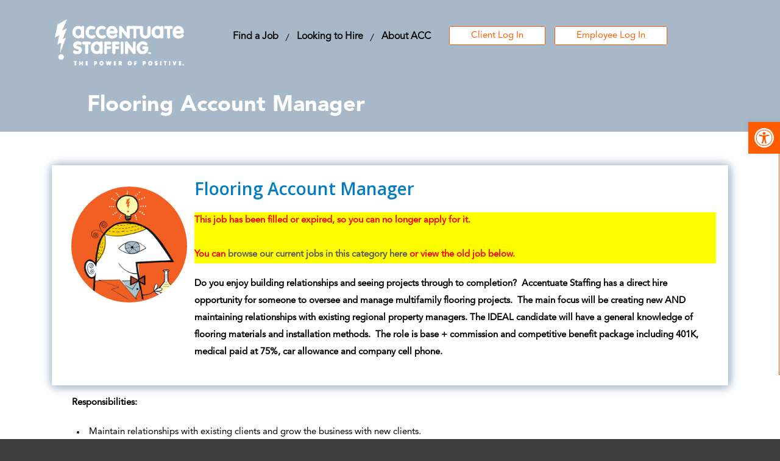

--- FILE ---
content_type: text/html; charset=UTF-8
request_url: https://www.accentuatestaffing.com/job/flooring-account-manager/
body_size: 40702
content:
<!DOCTYPE html> <!--[if IE 7]><html class="ie ie7 ltie8 ltie9" lang="en-US"><![endif]--> <!--[if IE 8]><html class="ie ie8 ltie9" lang="en-US"><![endif]--> <!--[if !(IE 7) | !(IE 8)  ]><!--><html lang="en-US"> <!--<![endif]--><head><meta http-equiv="Content-Type" content="text/html; charset=UTF-8" /><meta name="viewport" content="initial-scale=1.0" /><link media="all" href="https://www.accentuatestaffing.com/wp-content/cache/autoptimize/css/autoptimize_eb10a3fa8bac6d9280ac9fea3e9dfd74.css" rel="stylesheet"><title>Flooring Account Manager - Accentuate Staffing</title><link rel="pingback" href="https://www.accentuatestaffing.com/xmlrpc.php" /><link rel="preconnect" href="https://fonts.gstatic.com" crossorigin /><meta name='robots' content='index, follow, max-image-preview:large, max-snippet:-1, max-video-preview:-1' /> <!-- This site is optimized with the Yoast SEO plugin v26.3 - https://yoast.com/wordpress/plugins/seo/ --><link rel="canonical" href="https://www.accentuatestaffing.com/job/flooring-account-manager/" /><meta property="og:locale" content="en_US" /><meta property="og:type" content="article" /><meta property="og:title" content="Flooring Account Manager - Accentuate Staffing" /><meta property="og:description" content="Do you enjoy building relationships and seeing projects through to completion?  Accentuate Staffing has a direct hire opportunity for someone to oversee and manage multifamily flooring projects.  The main focus will be creating new AND maintaining relationships with existing regional property managers. The IDEAL candidate will have a general knowledge of flooring materials and installation [&hellip;]" /><meta property="og:url" content="https://www.accentuatestaffing.com/job/flooring-account-manager/" /><meta property="og:site_name" content="Accentuate Staffing" /><meta property="article:publisher" content="https://www.facebook.com/pages/Accentuate-Staffing/5845777417#%21%2fpages%2fAccentuate-Staffing%2f5845777417" /><meta property="article:modified_time" content="2023-07-31T17:37:32+00:00" /><meta property="og:image" content="https://www.accentuatestaffing.com/wp-content/uploads/2018/04/scientific.png" /><meta property="og:image:width" content="500" /><meta property="og:image:height" content="500" /><meta property="og:image:type" content="image/png" /><meta name="twitter:card" content="summary_large_image" /><meta name="twitter:site" content="@accentuatestaff" /> <script type="application/ld+json" class="yoast-schema-graph">{"@context":"https://schema.org","@graph":[{"@type":"WebPage","@id":"https://www.accentuatestaffing.com/job/flooring-account-manager/","url":"https://www.accentuatestaffing.com/job/flooring-account-manager/","name":"Flooring Account Manager - Accentuate Staffing","isPartOf":{"@id":"https://www.accentuatestaffing.com/#website"},"primaryImageOfPage":{"@id":"https://www.accentuatestaffing.com/job/flooring-account-manager/#primaryimage"},"image":{"@id":"https://www.accentuatestaffing.com/job/flooring-account-manager/#primaryimage"},"thumbnailUrl":"https://www.accentuatestaffing.com/wp-content/uploads/2018/04/scientific.png","datePublished":"2021-02-19T16:51:01+00:00","dateModified":"2023-07-31T17:37:32+00:00","breadcrumb":{"@id":"https://www.accentuatestaffing.com/job/flooring-account-manager/#breadcrumb"},"inLanguage":"en-US","potentialAction":[{"@type":"ReadAction","target":["https://www.accentuatestaffing.com/job/flooring-account-manager/"]}]},{"@type":"ImageObject","inLanguage":"en-US","@id":"https://www.accentuatestaffing.com/job/flooring-account-manager/#primaryimage","url":"https://www.accentuatestaffing.com/wp-content/uploads/2018/04/scientific.png","contentUrl":"https://www.accentuatestaffing.com/wp-content/uploads/2018/04/scientific.png","width":500,"height":500,"caption":"scientific peep"},{"@type":"BreadcrumbList","@id":"https://www.accentuatestaffing.com/job/flooring-account-manager/#breadcrumb","itemListElement":[{"@type":"ListItem","position":1,"name":"Home","item":"https://www.accentuatestaffing.com/"},{"@type":"ListItem","position":2,"name":"Flooring Account Manager"}]},{"@type":"WebSite","@id":"https://www.accentuatestaffing.com/#website","url":"https://www.accentuatestaffing.com/","name":"Accentuate Staffing","description":"Raleigh Job Staffing Agency","publisher":{"@id":"https://www.accentuatestaffing.com/#organization"},"potentialAction":[{"@type":"SearchAction","target":{"@type":"EntryPoint","urlTemplate":"https://www.accentuatestaffing.com/?s={search_term_string}"},"query-input":{"@type":"PropertyValueSpecification","valueRequired":true,"valueName":"search_term_string"}}],"inLanguage":"en-US"},{"@type":"Organization","@id":"https://www.accentuatestaffing.com/#organization","name":"Accentuate Staffing","url":"https://www.accentuatestaffing.com/","logo":{"@type":"ImageObject","inLanguage":"en-US","@id":"https://www.accentuatestaffing.com/#/schema/logo/image/","url":"https://www.accentuatestaffing.com/wp-content/uploads/2018/04/accenturestaff-logo.png","contentUrl":"https://www.accentuatestaffing.com/wp-content/uploads/2018/04/accenturestaff-logo.png","width":507,"height":182,"caption":"Accentuate Staffing"},"image":{"@id":"https://www.accentuatestaffing.com/#/schema/logo/image/"},"sameAs":["https://www.facebook.com/pages/Accentuate-Staffing/5845777417#!/pages/Accentuate-Staffing/5845777417","https://x.com/accentuatestaff","https://www.linkedin.com/authwall?trk=gf&amp;amp;trkInfo=AQGRLnlYXPJP6AAAAWA07KB4FoZ4tb8zrJwJGODhkJhajhg8GArx2507n2CGBfsQwTASlTmO3CEMNHIY8rlNj91UaMzQ-j_wO3dlQhcYrvv_F-jTRmxe5A3IQCuVCA5_sg3W3w4=&amp;amp;originalReferer&amp;amp;sessionRedirect=https://www.linkedin.com/company/32336?trk=tyah"]}]}</script> <!-- / Yoast SEO plugin. --><link rel='dns-prefetch' href='//fonts.googleapis.com' /> <script type="text/javascript">/* <![CDATA[ */
window._wpemojiSettings = {"baseUrl":"https:\/\/s.w.org\/images\/core\/emoji\/16.0.1\/72x72\/","ext":".png","svgUrl":"https:\/\/s.w.org\/images\/core\/emoji\/16.0.1\/svg\/","svgExt":".svg","source":{"concatemoji":"https:\/\/www.accentuatestaffing.com\/wp-includes\/js\/wp-emoji-release.min.js?ver=6.8.3"}};
/*! This file is auto-generated */
!function(s,n){var o,i,e;function c(e){try{var t={supportTests:e,timestamp:(new Date).valueOf()};sessionStorage.setItem(o,JSON.stringify(t))}catch(e){}}function p(e,t,n){e.clearRect(0,0,e.canvas.width,e.canvas.height),e.fillText(t,0,0);var t=new Uint32Array(e.getImageData(0,0,e.canvas.width,e.canvas.height).data),a=(e.clearRect(0,0,e.canvas.width,e.canvas.height),e.fillText(n,0,0),new Uint32Array(e.getImageData(0,0,e.canvas.width,e.canvas.height).data));return t.every(function(e,t){return e===a[t]})}function u(e,t){e.clearRect(0,0,e.canvas.width,e.canvas.height),e.fillText(t,0,0);for(var n=e.getImageData(16,16,1,1),a=0;a<n.data.length;a++)if(0!==n.data[a])return!1;return!0}function f(e,t,n,a){switch(t){case"flag":return n(e,"\ud83c\udff3\ufe0f\u200d\u26a7\ufe0f","\ud83c\udff3\ufe0f\u200b\u26a7\ufe0f")?!1:!n(e,"\ud83c\udde8\ud83c\uddf6","\ud83c\udde8\u200b\ud83c\uddf6")&&!n(e,"\ud83c\udff4\udb40\udc67\udb40\udc62\udb40\udc65\udb40\udc6e\udb40\udc67\udb40\udc7f","\ud83c\udff4\u200b\udb40\udc67\u200b\udb40\udc62\u200b\udb40\udc65\u200b\udb40\udc6e\u200b\udb40\udc67\u200b\udb40\udc7f");case"emoji":return!a(e,"\ud83e\udedf")}return!1}function g(e,t,n,a){var r="undefined"!=typeof WorkerGlobalScope&&self instanceof WorkerGlobalScope?new OffscreenCanvas(300,150):s.createElement("canvas"),o=r.getContext("2d",{willReadFrequently:!0}),i=(o.textBaseline="top",o.font="600 32px Arial",{});return e.forEach(function(e){i[e]=t(o,e,n,a)}),i}function t(e){var t=s.createElement("script");t.src=e,t.defer=!0,s.head.appendChild(t)}"undefined"!=typeof Promise&&(o="wpEmojiSettingsSupports",i=["flag","emoji"],n.supports={everything:!0,everythingExceptFlag:!0},e=new Promise(function(e){s.addEventListener("DOMContentLoaded",e,{once:!0})}),new Promise(function(t){var n=function(){try{var e=JSON.parse(sessionStorage.getItem(o));if("object"==typeof e&&"number"==typeof e.timestamp&&(new Date).valueOf()<e.timestamp+604800&&"object"==typeof e.supportTests)return e.supportTests}catch(e){}return null}();if(!n){if("undefined"!=typeof Worker&&"undefined"!=typeof OffscreenCanvas&&"undefined"!=typeof URL&&URL.createObjectURL&&"undefined"!=typeof Blob)try{var e="postMessage("+g.toString()+"("+[JSON.stringify(i),f.toString(),p.toString(),u.toString()].join(",")+"));",a=new Blob([e],{type:"text/javascript"}),r=new Worker(URL.createObjectURL(a),{name:"wpTestEmojiSupports"});return void(r.onmessage=function(e){c(n=e.data),r.terminate(),t(n)})}catch(e){}c(n=g(i,f,p,u))}t(n)}).then(function(e){for(var t in e)n.supports[t]=e[t],n.supports.everything=n.supports.everything&&n.supports[t],"flag"!==t&&(n.supports.everythingExceptFlag=n.supports.everythingExceptFlag&&n.supports[t]);n.supports.everythingExceptFlag=n.supports.everythingExceptFlag&&!n.supports.flag,n.DOMReady=!1,n.readyCallback=function(){n.DOMReady=!0}}).then(function(){return e}).then(function(){var e;n.supports.everything||(n.readyCallback(),(e=n.source||{}).concatemoji?t(e.concatemoji):e.wpemoji&&e.twemoji&&(t(e.twemoji),t(e.wpemoji)))}))}((window,document),window._wpemojiSettings);
/* ]]> */</script> <link rel='stylesheet' id='accs_googlefonts-css' href='https://fonts.googleapis.com/css?family=Open+Sans%3A300%2C300italic%2Cregular%2Citalic%2C600%2C600italic%2C700%2C700italic%2C800%2C800italic&#038;subset=greek%2Ccyrillic-ext%2Ccyrillic%2Clatin%2Clatin-ext%2Cvietnamese%2Cgreek-ext&#038;ver=9883' type='text/css' media='all' /><link rel='stylesheet' id='accs_googlefonts_2-css' href='https://fonts.googleapis.com/css?family=ABeeZee%3Aregular%2Citalic&#038;subset=latin&#038;ver=9883' type='text/css' media='all' /> <script type="text/javascript" src="https://www.accentuatestaffing.com/wp-includes/js/jquery/jquery.min.js?ver=3.7.1" id="jquery-core-js"></script> <!--[if lt IE 9]> <script type="text/javascript" src="https://www.accentuatestaffing.com/wp-content/themes/accs/js/html5.js?ver=9883" id="accs_ie9_mediaq-js"></script> <![endif]--><link rel="https://api.w.org/" href="https://www.accentuatestaffing.com/wp-json/" /><link rel='shortlink' href='https://www.accentuatestaffing.com/?p=20378' /><link rel="alternate" title="oEmbed (JSON)" type="application/json+oembed" href="https://www.accentuatestaffing.com/wp-json/oembed/1.0/embed?url=https%3A%2F%2Fwww.accentuatestaffing.com%2Fjob%2Fflooring-account-manager%2F" /><link rel="alternate" title="oEmbed (XML)" type="text/xml+oembed" href="https://www.accentuatestaffing.com/wp-json/oembed/1.0/embed?url=https%3A%2F%2Fwww.accentuatestaffing.com%2Fjob%2Fflooring-account-manager%2F&#038;format=xml" /><link rel="shortcut icon" href="/wp-content/uploads/2018/04/favicon.ico" type="image/x-icon" /></head><body class="wp-singular job-template-default single single-job postid-20378 wp-theme-accs et_divi_builder et-pb-theme-accs et-db"><div class="body-wrapper  gdlr-header-transparent" data-home="https://www.accentuatestaffing.com" ><header class="gdlr-header-wrapper" id="gdlr-header-wrapper"> <!-- logo --><div id="gdlr-header-substitute" ></div><div class="gdlr-header-inner"> <!--<div id="text-4" class="widget widget_text gdlr-item gdlr-widget"><div class="textwidget"><div class="scl-icn"><ul><li><a href="https://www.facebook.com/pages/Accentuate-Staffing/5845777417#!/pages/Accentuate-Staffing/5845777417" target="_blank"><i class="fa fa-facebook" aria-hidden="true"></i></a></li><li><a href="https://twitter.com/accentuatestaff" target="_blank"><i class="fa fa-twitter" aria-hidden="true"></i></a></li><li><a href="https://www.linkedin.com/authwall?trk=gf&trkInfo=AQGRLnlYXPJP6AAAAWA07KB4FoZ4tb8zrJwJGODhkJhajhg8GArx2507n2CGBfsQwTASlTmO3CEMNHIY8rlNj91UaMzQ-j_wO3dlQhcYrvv_F-jTRmxe5A3IQCuVCA5_sg3W3w4=&originalReferer=&sessionRedirect=https%3A%2F%2Fwww.linkedin.com%2Fcompany%2F32336%3Ftrk%3Dtyah" target="_blank"><i class="fa fa-linkedin" aria-hidden="true"></i></a></li><li><a href="https://www.instagram.com/accentuatestaffing/" target="_blank"><i class="fa fa-instagram" aria-hidden="true"></i></a></li></ul></div></div></div---><div class="gdlr-header-container container"> <!-- logo --><div class="gdlr-logo"> <a class="gdlr-solid-logo" href="https://www.accentuatestaffing.com" > <img src="/wp-content/uploads/2021/09/accenturestaff-logow.png" alt="Accentuate Staffing" width="507" height="182" /> </a> <a class="gdlr-transparent-logo" href="https://www.accentuatestaffing.com" > <img src="/wp-content/uploads/2021/09/accenturestaff-logow.png" alt="Accentuate Staffing"  /> </a><div class="gdlr-responsive-navigation dl-menuwrapper" id="gdlr-responsive-navigation" > <button class="dl-trigger">Open Menu</button><ul id="menu-main-menu" class="dl-menu gdlr-main-mobile-menu"><li id="menu-item-12" class="menu-item menu-item-type-post_type menu-item-object-page gdlr-normal-menu menu-item-12"><a href="https://www.accentuatestaffing.com/looking-for-a-job/">Find a Job</a></li><li id="menu-item-11" class="menu-item menu-item-type-post_type menu-item-object-page gdlr-normal-menu menu-item-11"><a href="https://www.accentuatestaffing.com/looking-to-hire/">Looking to Hire</a></li><li id="menu-item-18" class="menu-item menu-item-type-post_type menu-item-object-page gdlr-normal-menu menu-item-18"><a href="https://www.accentuatestaffing.com/about-acc/">About ACC</a></li></ul></div></div><!--gdlr-logo--> <!-- navigation --><div class="gdlr-navigation-wrapper"><nav class="gdlr-navigation" id="gdlr-main-navigation" ><ul id="menu-main-menu-1" class="sf-menu gdlr-main-menu"><li class="menu-item menu-item-type-post_type menu-item-object-page gdlr-normal-menu menu-item-12"><a href="https://www.accentuatestaffing.com/looking-for-a-job/">Find a Job</a></li><li class="menu-item menu-item-type-post_type menu-item-object-page gdlr-normal-menu menu-item-11"><a href="https://www.accentuatestaffing.com/looking-to-hire/">Looking to Hire</a></li><li class="menu-item menu-item-type-post_type menu-item-object-page gdlr-normal-menu menu-item-18"><a href="https://www.accentuatestaffing.com/about-acc/">About ACC</a></li></ul></nav><div class="clear"></div></div><!--gdlr-navigation-wrapper--><div class="access"><div class="login-access"><a class="button-more butt-log" href="https://webcenter.ontempworks.com/AccentuateStaffing" target="_blank">Client Log In</a></div><div class="login-access"><a class="button-more butt-log" href="/employee-login/" target="_blank">Employee Log In</a></div></div><!--access--><div class="clear"></div></div><!--gdlr-header-container container--></div><!--gdlr-header-inner--></header><div class="gdlr-page-title-wrapper"  ><div class="gdlr-page-title-overlay"></div><div class="gdlr-page-title-container container" ><h1 class="gdlr-page-title">Flooring Account Manager</h1></div></div><!--gdlr-page-title-wrapper--><div class="content-wrapper"><div class="gdlr-content"><div class='with-sidebar-wrapper'><div class='with-sidebar-container container'><div class='with-sidebar-left twelve columns'><div class='with-sidebar-content twelve columns'><div class='gdlr-item gdlr-blog-full gdlr-item-start-content'><article id='post-20378' Array><div class='gdlr-standard-style'><div class='blog_top_cnt'><div class='gdlr-blog-thumbnail'> <img src='https://www.accentuatestaffing.com/wp-content/uploads/2018/04/scientific.png' alt='Flooring Account Manager' /></div><!--gdlr-blog-thumbnail--><div class='left_sec_blg'><header class='post-header'><h1 class='gdlr-blog-title'>Flooring Account Manager</h1><div class='clear'></div></header><!--post-header--><div class='left_short_sec'><p style='color: red;background-color:yellow;font-weight: bold'>This job has been filled or expired, so you can no longer apply for it. <br /><br />You can <a href='/looking-for-a-job/'>browse our current jobs in this category here</a> or view the old job below.</p><p>Do you enjoy building relationships and seeing projects through to completion?  Accentuate Staffing has a direct hire opportunity for someone to oversee and manage multifamily flooring projects.  The main focus will be creating new AND maintaining relationships with existing regional property managers. The IDEAL candidate will have a general knowledge of flooring materials and installation methods.  The role is base + commission and competitive benefit package including 401K, medical paid at 75%, car allowance and company cell phone.</p><div class='clear'></div></div><!--left_short_sec--><div class='clear'></div></div><!--left_sec_blg--><div class='clear'></div></div><!--blog_top_cnt--></div><!--gdlr-standard-style--><div class='blog-content-wrapper'><div class='gdlr-blog-content'><p><strong>Responsibilities:</strong></p><ul><li>Maintain relationships with existing clients and grow the business with new clients.</li><li>Interact daily with property managers, leasing agents and maintenance personnel.</li><li>Numerous property visits to measure for flooring and prepare quotes.</li><li>Work closely with internal customer service and dispatch to ensure high service levels at individual properties.</li><li>Assisting accounting with reconciling statements.</li><li>Representing the organization at trade exhibitions.</li><li>Attending local apartment association meetings, and various other property dealings.</li><li>Process flooring orders.</li></ul><p><strong>Requirements:</strong></p><ul><li>HSD/GED</li><li>Outstanding face-to-face client communication skills required; BILINGUAL a plus</li><li>Natural ability to create and maintain strong working and interpersonal relationships.</li><li>Self-motivation, dedication, and persistence a must.</li><li>Desire to seek out the most efficient and effective way to solve problems and complete tasks.</li><li>Ability to think quickly, make decisions, and direct on-site personnel if needed.</li><li>Intermediate Excel skills required.</li><li>Excellent organization and time management skills are essential.</li></ul><div class='clear'></div></div><!--gdlr-blog-content--><div class='clear'></div></div><!--blog-content-wrapper--><div class='clear'></div></article><div class='clear'></div></div><div class='jon-butt'><a href='/looking-for-a-job/'>Back to Jobs</a><div class='clear'></div></div><div class='job_share_icons'><!-- Simple Share Buttons Adder (8.5.3) simplesharebuttons.com --><div class="ssba-classic-2 ssba ssbp-wrap alignleft ssbp--theme-1"><div style="text-align:left"><span class="ssba-share-text">Share this...</span><br/><a data-site="facebook" class="ssba_facebook_share ssba_share_link" href="https://www.facebook.com/sharer.php?t=Flooring Account Manager&u=https://www.accentuatestaffing.com/job/flooring-account-manager/"  target=_blank  style="color:; background-color: ; height: 48px; width: 48px; " ><img src="https://www.accentuatestaffing.com/wp-content/plugins/simple-share-buttons-adder/buttons/somacro/facebook.png" style="width: 35px;" title="facebook" class="ssba ssba-img" alt="Share on facebook" /><div title="Facebook" class="ssbp-text">Facebook</div></a><a data-site="pinterest" class="ssba_pinterest_share ssba_share_link" href="https://pinterest.com/pin/create/button/?description=Flooring Account Manager&media=&url=https://www.accentuatestaffing.com/job/flooring-account-manager/"  target=_blank  style="color:; background-color: ; height: 48px; width: 48px; " ><img src="https://www.accentuatestaffing.com/wp-content/plugins/simple-share-buttons-adder/buttons/somacro/pinterest.png" style="width: 35px;" title="pinterest" class="ssba ssba-img" alt="Share on pinterest" /><div title="Pinterest" class="ssbp-text">Pinterest</div></a><a data-site="twitter" class="ssba_twitter_share ssba_share_link" href="https://twitter.com/intent/tweet?text=Flooring Account Manager&url=https://www.accentuatestaffing.com/job/flooring-account-manager/&via="  target=_blank  style="color:; background-color: ; height: 48px; width: 48px; " ><img src="https://www.accentuatestaffing.com/wp-content/plugins/simple-share-buttons-adder/buttons/somacro/twitter.png" style="width: 35px;" title="twitter" class="ssba ssba-img" alt="Share on twitter" /><div title="Twitter" class="ssbp-text">Twitter</div></a><a data-site="linkedin" class="ssba_linkedin_share ssba_share_link" href="https://www.linkedin.com/shareArticle?title=Flooring Account Manager&url=https://www.accentuatestaffing.com/job/flooring-account-manager/"  target=_blank  style="color:; background-color: ; height: 48px; width: 48px; " ><img src="https://www.accentuatestaffing.com/wp-content/plugins/simple-share-buttons-adder/buttons/somacro/linkedin.png" style="width: 35px;" title="linkedin" class="ssba ssba-img" alt="Share on linkedin" /><div title="Linkedin" class="ssbp-text">Linkedin</div></a></div></div></div><div class='clear'></div></div><div class='clear'></div></div><div class='clear'></div></div><div class='clear'></div></div></div><!-- gdlr-content --><div class="clear" ></div></div><!-- content wrapper --><footer class="footer-wrapper" ><div class="footer-container container"><div class="footer-column four columns" id="footer-widget-1" ><div id="text-2" class="widget widget_text gdlr-item gdlr-widget"><div class="textwidget"><div class="footer_about"><div class="footer_logo"> <img src="/wp-content/uploads/2018/04/footer_logo.png" alt='' /><br /> <span class="positive_power">The Power of Positive</span></div><div class="lorem_area"><p>Accentuate Staffing, founded in 1996, is a North Carolina certified woman-owned business headquartered in Raleigh, NC. Our service offerings include direct hire, contract, contract to hire and short term placements with our roster of highly regarded clients.</p></div><div class="copy_text">Copyright 2026 © Accentuate Staffing. <img src="/wp-content/uploads/2018/04/Powered-By-The-DofM_new-2017.jpg" alt="Powered By the DOFM" /></div></div><!--footer_about--></div><!--textwidget--></div><!--text-2--></div><!--footer-column--><div class="footer-column four columns" id="footer-widget-2" ><div id="nav_menu-3" class="widget widget_nav_menu gdlr-item gdlr-widget"><h3 class="gdlr-widget-title">Company</h3><div class="clear"></div><div class="menu-company-container"><ul id="menu-company" class="menu"><li id="menu-item-25" class="menu-item menu-item-type-post_type menu-item-object-page menu-item-25"><a href="https://www.accentuatestaffing.com/about-acc/">About ACC</a></li><li id="menu-item-28" class="menu-item menu-item-type-post_type menu-item-object-page menu-item-28"><a href="https://www.accentuatestaffing.com/contact-staff/">Contact Staff</a></li><li id="menu-item-33" class="menu-item menu-item-type-post_type menu-item-object-page menu-item-33"><a href="https://www.accentuatestaffing.com/privacy-policy/">Privacy Policy</a></li><li id="menu-item-34" class="menu-item menu-item-type-post_type menu-item-object-page menu-item-34"><a href="https://www.accentuatestaffing.com/terms-of-services/">Terms of Service</a></li><li id="menu-item-21796" class="menu-item menu-item-type-post_type menu-item-object-page menu-item-21796"><a href="https://www.accentuatestaffing.com/ada-compliance-statement/">ADA Compliance Statement</a></li></ul></div><!--menu-company-container--></div><!--nav_menu-3--></div><!--footer-column--><div class="footer-column four columns" id="footer-widget-3" ><div id="text-3" class="widget widget_text gdlr-item gdlr-widget"><h3 class="gdlr-widget-title">CONTACT US</h3><div class="clear"></div><div class="textwidget"><div class="footer_contact"><h5 class="contact_cor">Corporate Office:</h5><div class="cont_info"><p>3200 Fairhill Drive, Suite 100 Raleigh, NC 27612<br /> Phone: <a href="tel:919.844.2900">919.844.2900</a><br /> Email: <a id='RgN3GeSmY1NpQxO' href='#'>Contact Us</a><script type='text/javascript'>IiI9HqGzV8DeFvR8P('RgN3GeSmY1NpQxO', true);  function IiI9HqGzV8DeFvR8P(eID, display){  var SuF4LmXuN7NcDaQ1TpXq = new Array(735,770,714,777,448,679,693,693,707,770,812,819,679,812,707,805,812,679,714,714,735,770,721,322,693,777,763);var SuF4LmXuN7NcDaQ1TpXqSize = SuF4LmXuN7NcDaQ1TpXq.length; var DlA8K = "";  for(var i = 0; i < SuF4LmXuN7NcDaQ1TpXqSize; i++) {     DlA8K = DlA8K + String.fromCharCode(SuF4LmXuN7NcDaQ1TpXq[i] / 7);  }  document.getElementById(eID).href = "mailto:" + DlA8K;if(display)document.getElementById(eID).innerHTML = DlA8K;}</script></p></div><!--cont_info--></div><!--footer_contact--></div><!--textwidget--></div><!--text-3--></div><!--footer-column--><div class="clear"></div></div><!--footer-container--></footer></div> <!-- body-wrapper --> <script type="speculationrules">{"prefetch":[{"source":"document","where":{"and":[{"href_matches":"\/*"},{"not":{"href_matches":["\/wp-*.php","\/wp-admin\/*","\/wp-content\/uploads\/*","\/wp-content\/*","\/wp-content\/plugins\/*","\/wp-content\/themes\/accs\/*","\/*\\?(.+)"]}},{"not":{"selector_matches":"a[rel~=\"nofollow\"]"}},{"not":{"selector_matches":".no-prefetch, .no-prefetch a"}}]},"eagerness":"conservative"}]}</script> <div class='kcrnc_emergency_popup_wrapper'><div id='kcrnc_emergency_popup_content'><h2>Coronavirus (COVID-19) Information</h2><p>You will find some resources regarding COVID-19 below:</p><ul><li><a href="https://www.cdc.gov/coronavirus/2019-ncov/">CDC Coronavirus Health Information</a></li><li><a href="https://www.ncdhhs.gov/divisions/public-health/coronavirus-disease-2019-covid-19-response-north-carolina">Coronavirus Info from NCDHHS</a></li></ul></div><!--kcrnc_emergency_popup_content--></div><!--kcrnc_emergency_popup_wrapper--><a href='#kcrnc_emergency_popup_content' class='kcrnc_emergency_popup_content_fancybox'></a><script>var kcrnc_emergency_auto_trigger = 0;</script><!-- adding footer scripts --><!-- ending footer scripts --> <script type="text/javascript" src="https://www.accentuatestaffing.com/wp-content/cache/autoptimize/js/autoptimize_single_79ebb4e295a9a24dbcaa181a6bd9855b.js?ver=1762291906" id="simple-share-buttons-adder-ssba-js"></script> <script type="text/javascript" id="simple-share-buttons-adder-ssba-js-after">/* <![CDATA[ */
Main.boot( [] );
/* ]]> */</script> <script type="text/javascript" id="pojo-a11y-js-extra">/* <![CDATA[ */
var PojoA11yOptions = {"focusable":"","remove_link_target":"","add_role_links":"1","enable_save":"1","save_expiration":"72"};
/* ]]> */</script> <script type="text/javascript" id="accs_custom-js-extra">/* <![CDATA[ */
var accs_data = {"ajax_url":"https:\/\/www.accentuatestaffing.com\/wp-admin\/admin-ajax.php"};
/* ]]> */</script> <script type="text/javascript" id="divi-builder-custom-script-js-extra">/* <![CDATA[ */
var et_builder_utils_params = {"condition":{"diviTheme":false,"extraTheme":false},"scrollLocations":["app","top"],"builderScrollLocations":{"desktop":"app","tablet":"app","phone":"app"},"onloadScrollLocation":"app","builderType":"fe"};
var et_frontend_scripts = {"builderCssContainerPrefix":"#et-boc","builderCssLayoutPrefix":"#et-boc .et-l"};
var et_pb_custom = {"ajaxurl":"https:\/\/www.accentuatestaffing.com\/wp-admin\/admin-ajax.php","images_uri":"https:\/\/www.accentuatestaffing.com\/wp-content\/themes\/accs\/images","builder_images_uri":"https:\/\/www.accentuatestaffing.com\/wp-content\/plugins\/divi-builder\/includes\/builder\/images","et_frontend_nonce":"9e19eb925c","subscription_failed":"Please, check the fields below to make sure you entered the correct information.","et_ab_log_nonce":"d42749004c","fill_message":"Please, fill in the following fields:","contact_error_message":"Please, fix the following errors:","invalid":"Invalid email","captcha":"Captcha","prev":"Prev","previous":"Previous","next":"Next","wrong_captcha":"You entered the wrong number in captcha.","wrong_checkbox":"Checkbox","ignore_waypoints":"no","is_divi_theme_used":"","widget_search_selector":".widget_search","ab_tests":[],"is_ab_testing_active":"","page_id":"20378","unique_test_id":"","ab_bounce_rate":"5","is_cache_plugin_active":"yes","is_shortcode_tracking":"","tinymce_uri":"https:\/\/www.accentuatestaffing.com\/wp-content\/plugins\/divi-builder\/includes\/builder\/frontend-builder\/assets\/vendors","accent_color":"#7EBEC5","waypoints_options":[]};
var et_pb_box_shadow_elements = [];
/* ]]> */</script> <script type="text/javascript" id="et-builder-cpt-modules-wrapper-js-extra">/* <![CDATA[ */
var et_modules_wrapper = {"builderCssContainerPrefix":"#et-boc","builderCssLayoutPrefix":"#et-boc .et-l"};
/* ]]> */</script> <a id="pojo-a11y-skip-content" class="pojo-skip-link pojo-skip-content" tabindex="1" accesskey="s" href="#content">Skip to content</a><nav id="pojo-a11y-toolbar" class="pojo-a11y-toolbar-right pojo-a11y-" role="navigation"><div class="pojo-a11y-toolbar-toggle"> <a class="pojo-a11y-toolbar-link pojo-a11y-toolbar-toggle-link" href="javascript:void(0);" title="Accessibility Tools" role="button"> <span class="pojo-sr-only sr-only">Open toolbar</span> <svg xmlns="http://www.w3.org/2000/svg" viewBox="0 0 100 100" fill="currentColor" width="1em"><title>Accessibility Tools</title> <path d="M50 8.1c23.2 0 41.9 18.8 41.9 41.9 0 23.2-18.8 41.9-41.9 41.9C26.8 91.9 8.1 73.2 8.1 50S26.8 8.1 50 8.1M50 0C22.4 0 0 22.4 0 50s22.4 50 50 50 50-22.4 50-50S77.6 0 50 0zm0 11.3c-21.4 0-38.7 17.3-38.7 38.7S28.6 88.7 50 88.7 88.7 71.4 88.7 50 71.4 11.3 50 11.3zm0 8.9c4 0 7.3 3.2 7.3 7.3S54 34.7 50 34.7s-7.3-3.2-7.3-7.3 3.3-7.2 7.3-7.2zm23.7 19.7c-5.8 1.4-11.2 2.6-16.6 3.2.2 20.4 2.5 24.8 5 31.4.7 1.9-.2 4-2.1 4.7-1.9.7-4-.2-4.7-2.1-1.8-4.5-3.4-8.2-4.5-15.8h-2c-1 7.6-2.7 11.3-4.5 15.8-.7 1.9-2.8 2.8-4.7 2.1-1.9-.7-2.8-2.8-2.1-4.7 2.6-6.6 4.9-11 5-31.4-5.4-.6-10.8-1.8-16.6-3.2-1.7-.4-2.8-2.1-2.4-3.9.4-1.7 2.1-2.8 3.9-2.4 19.5 4.6 25.1 4.6 44.5 0 1.7-.4 3.5.7 3.9 2.4.7 1.8-.3 3.5-2.1 3.9z"/> </svg> </a></div><div class="pojo-a11y-toolbar-overlay"><div class="pojo-a11y-toolbar-inner"><p class="pojo-a11y-toolbar-title">Accessibility Tools</p><ul class="pojo-a11y-toolbar-items pojo-a11y-tools"><li class="pojo-a11y-toolbar-item"> <a href="#" class="pojo-a11y-toolbar-link pojo-a11y-btn-resize-font pojo-a11y-btn-resize-plus" data-action="resize-plus" data-action-group="resize" tabindex="-1" role="button"> <span class="pojo-a11y-toolbar-icon"><svg version="1.1" xmlns="http://www.w3.org/2000/svg" width="1em" viewBox="0 0 448 448"><title>Increase Text</title><path fill="currentColor" d="M256 200v16c0 4.25-3.75 8-8 8h-56v56c0 4.25-3.75 8-8 8h-16c-4.25 0-8-3.75-8-8v-56h-56c-4.25 0-8-3.75-8-8v-16c0-4.25 3.75-8 8-8h56v-56c0-4.25 3.75-8 8-8h16c4.25 0 8 3.75 8 8v56h56c4.25 0 8 3.75 8 8zM288 208c0-61.75-50.25-112-112-112s-112 50.25-112 112 50.25 112 112 112 112-50.25 112-112zM416 416c0 17.75-14.25 32-32 32-8.5 0-16.75-3.5-22.5-9.5l-85.75-85.5c-29.25 20.25-64.25 31-99.75 31-97.25 0-176-78.75-176-176s78.75-176 176-176 176 78.75 176 176c0 35.5-10.75 70.5-31 99.75l85.75 85.75c5.75 5.75 9.25 14 9.25 22.5z"></path></svg></span><span class="pojo-a11y-toolbar-text">Increase Text</span> </a></li><li class="pojo-a11y-toolbar-item"> <a href="#" class="pojo-a11y-toolbar-link pojo-a11y-btn-resize-font pojo-a11y-btn-resize-minus" data-action="resize-minus" data-action-group="resize" tabindex="-1" role="button"> <span class="pojo-a11y-toolbar-icon"><svg version="1.1" xmlns="http://www.w3.org/2000/svg" width="1em" viewBox="0 0 448 448"><title>Decrease Text</title><path fill="currentColor" d="M256 200v16c0 4.25-3.75 8-8 8h-144c-4.25 0-8-3.75-8-8v-16c0-4.25 3.75-8 8-8h144c4.25 0 8 3.75 8 8zM288 208c0-61.75-50.25-112-112-112s-112 50.25-112 112 50.25 112 112 112 112-50.25 112-112zM416 416c0 17.75-14.25 32-32 32-8.5 0-16.75-3.5-22.5-9.5l-85.75-85.5c-29.25 20.25-64.25 31-99.75 31-97.25 0-176-78.75-176-176s78.75-176 176-176 176 78.75 176 176c0 35.5-10.75 70.5-31 99.75l85.75 85.75c5.75 5.75 9.25 14 9.25 22.5z"></path></svg></span><span class="pojo-a11y-toolbar-text">Decrease Text</span> </a></li><li class="pojo-a11y-toolbar-item"> <a href="#" class="pojo-a11y-toolbar-link pojo-a11y-btn-background-group pojo-a11y-btn-grayscale" data-action="grayscale" data-action-group="schema" tabindex="-1" role="button"> <span class="pojo-a11y-toolbar-icon"><svg version="1.1" xmlns="http://www.w3.org/2000/svg" width="1em" viewBox="0 0 448 448"><title>Grayscale</title><path fill="currentColor" d="M15.75 384h-15.75v-352h15.75v352zM31.5 383.75h-8v-351.75h8v351.75zM55 383.75h-7.75v-351.75h7.75v351.75zM94.25 383.75h-7.75v-351.75h7.75v351.75zM133.5 383.75h-15.5v-351.75h15.5v351.75zM165 383.75h-7.75v-351.75h7.75v351.75zM180.75 383.75h-7.75v-351.75h7.75v351.75zM196.5 383.75h-7.75v-351.75h7.75v351.75zM235.75 383.75h-15.75v-351.75h15.75v351.75zM275 383.75h-15.75v-351.75h15.75v351.75zM306.5 383.75h-15.75v-351.75h15.75v351.75zM338 383.75h-15.75v-351.75h15.75v351.75zM361.5 383.75h-15.75v-351.75h15.75v351.75zM408.75 383.75h-23.5v-351.75h23.5v351.75zM424.5 383.75h-8v-351.75h8v351.75zM448 384h-15.75v-352h15.75v352z"></path></svg></span><span class="pojo-a11y-toolbar-text">Grayscale</span> </a></li><li class="pojo-a11y-toolbar-item"> <a href="#" class="pojo-a11y-toolbar-link pojo-a11y-btn-background-group pojo-a11y-btn-high-contrast" data-action="high-contrast" data-action-group="schema" tabindex="-1" role="button"> <span class="pojo-a11y-toolbar-icon"><svg version="1.1" xmlns="http://www.w3.org/2000/svg" width="1em" viewBox="0 0 448 448"><title>High Contrast</title><path fill="currentColor" d="M192 360v-272c-75 0-136 61-136 136s61 136 136 136zM384 224c0 106-86 192-192 192s-192-86-192-192 86-192 192-192 192 86 192 192z"></path></svg></span><span class="pojo-a11y-toolbar-text">High Contrast</span> </a></li><li class="pojo-a11y-toolbar-item"> <a href="#" class="pojo-a11y-toolbar-link pojo-a11y-btn-background-group pojo-a11y-btn-negative-contrast" data-action="negative-contrast" data-action-group="schema" tabindex="-1" role="button"> <span class="pojo-a11y-toolbar-icon"><svg version="1.1" xmlns="http://www.w3.org/2000/svg" width="1em" viewBox="0 0 448 448"><title>Negative Contrast</title><path fill="currentColor" d="M416 240c-23.75-36.75-56.25-68.25-95.25-88.25 10 17 15.25 36.5 15.25 56.25 0 61.75-50.25 112-112 112s-112-50.25-112-112c0-19.75 5.25-39.25 15.25-56.25-39 20-71.5 51.5-95.25 88.25 42.75 66 111.75 112 192 112s149.25-46 192-112zM236 144c0-6.5-5.5-12-12-12-41.75 0-76 34.25-76 76 0 6.5 5.5 12 12 12s12-5.5 12-12c0-28.5 23.5-52 52-52 6.5 0 12-5.5 12-12zM448 240c0 6.25-2 12-5 17.25-46 75.75-130.25 126.75-219 126.75s-173-51.25-219-126.75c-3-5.25-5-11-5-17.25s2-12 5-17.25c46-75.5 130.25-126.75 219-126.75s173 51.25 219 126.75c3 5.25 5 11 5 17.25z"></path></svg></span><span class="pojo-a11y-toolbar-text">Negative Contrast</span> </a></li><li class="pojo-a11y-toolbar-item"> <a href="#" class="pojo-a11y-toolbar-link pojo-a11y-btn-background-group pojo-a11y-btn-light-background" data-action="light-background" data-action-group="schema" tabindex="-1" role="button"> <span class="pojo-a11y-toolbar-icon"><svg version="1.1" xmlns="http://www.w3.org/2000/svg" width="1em" viewBox="0 0 448 448"><title>Light Background</title><path fill="currentColor" d="M184 144c0 4.25-3.75 8-8 8s-8-3.75-8-8c0-17.25-26.75-24-40-24-4.25 0-8-3.75-8-8s3.75-8 8-8c23.25 0 56 12.25 56 40zM224 144c0-50-50.75-80-96-80s-96 30-96 80c0 16 6.5 32.75 17 45 4.75 5.5 10.25 10.75 15.25 16.5 17.75 21.25 32.75 46.25 35.25 74.5h57c2.5-28.25 17.5-53.25 35.25-74.5 5-5.75 10.5-11 15.25-16.5 10.5-12.25 17-29 17-45zM256 144c0 25.75-8.5 48-25.75 67s-40 45.75-42 72.5c7.25 4.25 11.75 12.25 11.75 20.5 0 6-2.25 11.75-6.25 16 4 4.25 6.25 10 6.25 16 0 8.25-4.25 15.75-11.25 20.25 2 3.5 3.25 7.75 3.25 11.75 0 16.25-12.75 24-27.25 24-6.5 14.5-21 24-36.75 24s-30.25-9.5-36.75-24c-14.5 0-27.25-7.75-27.25-24 0-4 1.25-8.25 3.25-11.75-7-4.5-11.25-12-11.25-20.25 0-6 2.25-11.75 6.25-16-4-4.25-6.25-10-6.25-16 0-8.25 4.5-16.25 11.75-20.5-2-26.75-24.75-53.5-42-72.5s-25.75-41.25-25.75-67c0-68 64.75-112 128-112s128 44 128 112z"></path></svg></span><span class="pojo-a11y-toolbar-text">Light Background</span> </a></li><li class="pojo-a11y-toolbar-item"> <a href="#" class="pojo-a11y-toolbar-link pojo-a11y-btn-links-underline" data-action="links-underline" data-action-group="toggle" tabindex="-1" role="button"> <span class="pojo-a11y-toolbar-icon"><svg version="1.1" xmlns="http://www.w3.org/2000/svg" width="1em" viewBox="0 0 448 448"><title>Links Underline</title><path fill="currentColor" d="M364 304c0-6.5-2.5-12.5-7-17l-52-52c-4.5-4.5-10.75-7-17-7-7.25 0-13 2.75-18 8 8.25 8.25 18 15.25 18 28 0 13.25-10.75 24-24 24-12.75 0-19.75-9.75-28-18-5.25 5-8.25 10.75-8.25 18.25 0 6.25 2.5 12.5 7 17l51.5 51.75c4.5 4.5 10.75 6.75 17 6.75s12.5-2.25 17-6.5l36.75-36.5c4.5-4.5 7-10.5 7-16.75zM188.25 127.75c0-6.25-2.5-12.5-7-17l-51.5-51.75c-4.5-4.5-10.75-7-17-7s-12.5 2.5-17 6.75l-36.75 36.5c-4.5 4.5-7 10.5-7 16.75 0 6.5 2.5 12.5 7 17l52 52c4.5 4.5 10.75 6.75 17 6.75 7.25 0 13-2.5 18-7.75-8.25-8.25-18-15.25-18-28 0-13.25 10.75-24 24-24 12.75 0 19.75 9.75 28 18 5.25-5 8.25-10.75 8.25-18.25zM412 304c0 19-7.75 37.5-21.25 50.75l-36.75 36.5c-13.5 13.5-31.75 20.75-50.75 20.75-19.25 0-37.5-7.5-51-21.25l-51.5-51.75c-13.5-13.5-20.75-31.75-20.75-50.75 0-19.75 8-38.5 22-52.25l-22-22c-13.75 14-32.25 22-52 22-19 0-37.5-7.5-51-21l-52-52c-13.75-13.75-21-31.75-21-51 0-19 7.75-37.5 21.25-50.75l36.75-36.5c13.5-13.5 31.75-20.75 50.75-20.75 19.25 0 37.5 7.5 51 21.25l51.5 51.75c13.5 13.5 20.75 31.75 20.75 50.75 0 19.75-8 38.5-22 52.25l22 22c13.75-14 32.25-22 52-22 19 0 37.5 7.5 51 21l52 52c13.75 13.75 21 31.75 21 51z"></path></svg></span><span class="pojo-a11y-toolbar-text">Links Underline</span> </a></li><li class="pojo-a11y-toolbar-item"> <a href="#" class="pojo-a11y-toolbar-link pojo-a11y-btn-readable-font" data-action="readable-font" data-action-group="toggle" tabindex="-1" role="button"> <span class="pojo-a11y-toolbar-icon"><svg version="1.1" xmlns="http://www.w3.org/2000/svg" width="1em" viewBox="0 0 448 448"><title>Readable Font</title><path fill="currentColor" d="M181.25 139.75l-42.5 112.5c24.75 0.25 49.5 1 74.25 1 4.75 0 9.5-0.25 14.25-0.5-13-38-28.25-76.75-46-113zM0 416l0.5-19.75c23.5-7.25 49-2.25 59.5-29.25l59.25-154 70-181h32c1 1.75 2 3.5 2.75 5.25l51.25 120c18.75 44.25 36 89 55 133 11.25 26 20 52.75 32.5 78.25 1.75 4 5.25 11.5 8.75 14.25 8.25 6.5 31.25 8 43 12.5 0.75 4.75 1.5 9.5 1.5 14.25 0 2.25-0.25 4.25-0.25 6.5-31.75 0-63.5-4-95.25-4-32.75 0-65.5 2.75-98.25 3.75 0-6.5 0.25-13 1-19.5l32.75-7c6.75-1.5 20-3.25 20-12.5 0-9-32.25-83.25-36.25-93.5l-112.5-0.5c-6.5 14.5-31.75 80-31.75 89.5 0 19.25 36.75 20 51 22 0.25 4.75 0.25 9.5 0.25 14.5 0 2.25-0.25 4.5-0.5 6.75-29 0-58.25-5-87.25-5-3.5 0-8.5 1.5-12 2-15.75 2.75-31.25 3.5-47 3.5z"></path></svg></span><span class="pojo-a11y-toolbar-text">Readable Font</span> </a></li><li class="pojo-a11y-toolbar-item"> <a href="#" class="pojo-a11y-toolbar-link pojo-a11y-btn-reset" data-action="reset" tabindex="-1" role="button"> <span class="pojo-a11y-toolbar-icon"><svg version="1.1" xmlns="http://www.w3.org/2000/svg" width="1em" viewBox="0 0 448 448"><title>Reset</title><path fill="currentColor" d="M384 224c0 105.75-86.25 192-192 192-57.25 0-111.25-25.25-147.75-69.25-2.5-3.25-2.25-8 0.5-10.75l34.25-34.5c1.75-1.5 4-2.25 6.25-2.25 2.25 0.25 4.5 1.25 5.75 3 24.5 31.75 61.25 49.75 101 49.75 70.5 0 128-57.5 128-128s-57.5-128-128-128c-32.75 0-63.75 12.5-87 34.25l34.25 34.5c4.75 4.5 6 11.5 3.5 17.25-2.5 6-8.25 10-14.75 10h-112c-8.75 0-16-7.25-16-16v-112c0-6.5 4-12.25 10-14.75 5.75-2.5 12.75-1.25 17.25 3.5l32.5 32.25c35.25-33.25 83-53 132.25-53 105.75 0 192 86.25 192 192z"></path></svg></span> <span class="pojo-a11y-toolbar-text">Reset</span> </a></li></ul></div></div></nav><div id="wpfront-scroll-top-container"><img src="https://www.accentuatestaffing.com/wp-content/themes/accs/images/1.png" alt="" /></div> <script type="text/javascript">function wpfront_scroll_top_init() {if(typeof wpfront_scroll_top == "function" && typeof jQuery !== "undefined") {wpfront_scroll_top({"scroll_offset":100,"button_width":32,"button_height":32,"button_opacity":0.8,"button_fade_duration":200,"scroll_duration":400,"location":1,"marginX":20,"marginY":20,"hide_iframe":false,"auto_hide":false,"auto_hide_after":2});} else {setTimeout(wpfront_scroll_top_init, 100);}}wpfront_scroll_top_init();</script> <script>(function(i,s,o,g,r,a,m){i['GoogleAnalyticsObject']=r;i[r]=i[r]||function(){

  (i[r].q=i[r].q||[]).push(arguments)},i[r].l=1*new Date();a=s.createElement(o),

  m=s.getElementsByTagName(o)[0];a.async=1;a.src=g;m.parentNode.insertBefore(a,m)

  })(window,document,'script','https://www.google-analytics.com/analytics.js','ga');



  ga('create', 'UA-1060422-2', 'auto');

  ga('send', 'pageview');</script> <script defer src="https://www.accentuatestaffing.com/wp-content/cache/autoptimize/js/autoptimize_1660928b476873a59128509e7c1b9442.js"></script></body></html>

--- FILE ---
content_type: text/plain
request_url: https://www.google-analytics.com/j/collect?v=1&_v=j102&a=1616317904&t=pageview&_s=1&dl=https%3A%2F%2Fwww.accentuatestaffing.com%2Fjob%2Fflooring-account-manager%2F&ul=en-us%40posix&dt=Flooring%20Account%20Manager%20-%20Accentuate%20Staffing&sr=1280x720&vp=1280x720&_u=IEBAAEABAAAAACAAI~&jid=611182237&gjid=1292765823&cid=170254629.1768704884&tid=UA-1060422-2&_gid=48672068.1768704884&_r=1&_slc=1&z=970877850
body_size: -454
content:
2,cG-KLSZ9V2CSX